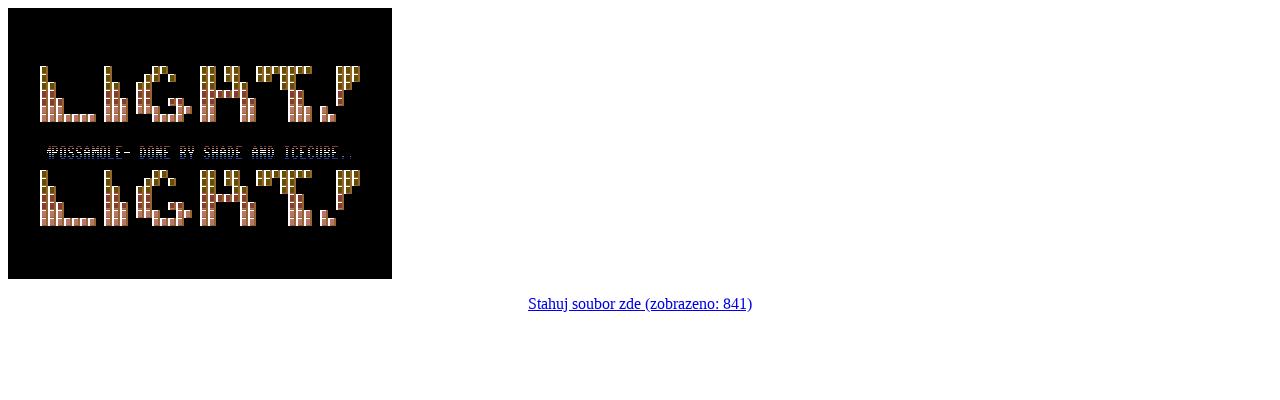

--- FILE ---
content_type: text/html; charset=UTF-8
request_url: http://c64.cz/downloadfile.php?a=intro&downloadintro=light-05.gif
body_size: 163
content:

                <img src='data/intra/pic/light-05.gif'><p>
                <div align=center><a id=tlac href='data/intra/light-05.prg' style='width: 100%;'>Stahuj soubor zde (zobrazeno: 841)</a></div><p>
                